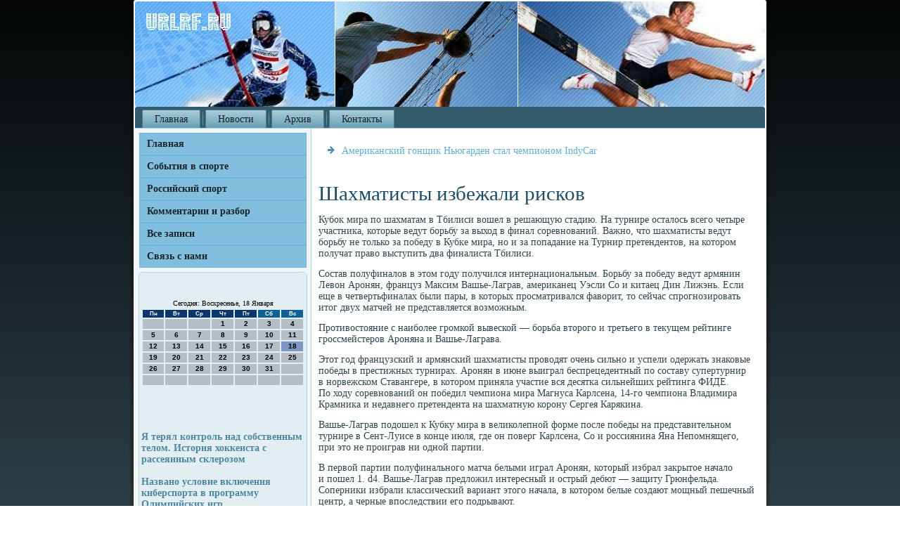

--- FILE ---
content_type: text/html; charset=UTF-8
request_url: http://urlrf.ru/shahmatisti_izbejali_riskov___shahmatisti_izbej.htm
body_size: 6686
content:
<!DOCTYPE html PUBLIC "-//W3C//DTD XHTML 1.0 Strict//EN" "http://www.w3.org/TR/xhtml1/DTD/xhtml1-strict.dtd">
 <html xmlns="http://www.w3.org/1999/xhtml">
<head>
<meta http-equiv="Content-Type" content="text/html; charset=utf-8" />
    <meta name="author" content="urlrf.ru" />
<link rel="shortcut icon" href="favicon.ico" type="image/x-icon" />
  <title>Шахматисты избежали рисков | События в спорте, российский спорт. | Urlrf.ru</title>
<meta name="description" content="Шахматисты избежали рисков"/>
<link rel="canonical" href="http://urlrf.ru/shahmatisti_izbejali_riskov___shahmatisti_izbej.htm"/>
  
<meta name="viewport" content="initial-scale = 1.0, maximum-scale = 1.0, user-scalable = no, width = device-width">
    <!--[if lt IE 9]><script src="https://html5shiv.googlecode.com/svn/trunk/html5.js"></script><![endif]-->
    <link rel="stylesheet" href="style.css" media="screen">
    <!--[if lte IE 7]><link rel="stylesheet" href="style.ie7.css" media="screen" /><![endif]-->
    <link rel="stylesheet" href="style.responsive.css" media="all">
    <script src="jquery.js"></script>
    <script src="script.js"></script>
    <script src="script.responsive.js"></script>
<style>.yo_uecontent .yo_uepostcontent-0 .layout-item-0 { border-right-style:solid;border-bottom-style:solid;border-right-width:1px;border-bottom-width:1px;border-right-color:#AAC0CA;border-bottom-color:#AAC0CA; padding-right: 10px;padding-left: 10px;  }
.yo_uecontent .yo_uepostcontent-0 .layout-item-1 { border-bottom-style:solid;border-bottom-width:1px;border-bottom-color:#AAC0CA; padding-right: 10px;padding-left: 10px;  }
.yo_uecontent .yo_uepostcontent-0 .layout-item-2 { border-right-style:solid;border-right-width:1px;border-right-color:#AAC0CA; padding-right: 10px;padding-left: 10px;  }
.yo_uecontent .yo_uepostcontent-0 .layout-item-3 { padding-right: 10px;padding-left: 10px;  }
.ie7 .yo_uepost .yo_uelayout-cell {border:none !important; padding:0 !important; }
.ie6 .yo_uepost .yo_uelayout-cell {border:none !important; padding:0 !important; }
</style>  
</head>

<body class="not-front not-logged-in page-node node-type-story no-sidebars">

<div id="yo_uemain">
    <div class="yo_uesheet clearfix">
<header class="yo_ueheader">
    <div class="yo_ueshapes">
        
            </div>
 
                    
</header>
<nav class="yo_uenav">
     
    <ul class="yo_uehmenu">
<li class="leaf last"><a href="default.htm" title="Главная">Главная</a></li>
<li class="leaf last"><a href="sobyvsporte.htm" title="Новости">Новости</a></li>

<li class="leaf last"><a href="arxived.htm" title="Все записи">Архив</a></li>
<li class="leaf last"><a href="contact.htm" title="Связь с нами">Контакты</a></li>
</ul></nav><div class="yo_uelayout-wrapper">
                <div class="yo_uecontent-layout">
                    <div class="yo_uecontent-layout-row">
                        <div class="yo_uelayout-cell yo_uesidebar1"><div class="yo_uevmenublock clearfix">
        <div class="yo_uevmenublockcontent">
<ul class="yo_uevmenu"><li><a href="default.htm">Главная</a></li><li><a href="sobyvsporte.htm">События в спорте</a></li><li><a href="rossports.htm">Российский спорт</a></li><li><a href="comsob.htm">Комментарии и разбор</a></li><li><a href="rearhiv.htm">Все записи</a></li><li><a href="contact.htm">Связь с нами</a></li></ul>
                
          </div>
          </div>
<div class="clear-block block block-block" id="block-block-1">
<div class="yo_ueblock clearfix">
        <div class="yo_ueblockcontent"><br />
<br />
<SCRIPT language=JavaScript>
<!--
now = new Date();
function print_date() {
 var day = now.getDay();
 var dayname;

 if (day==0)dayname="Воскресенье";
 if (day==1)dayname="Понедельник";
 if (day==2)dayname="Вторник";
 if (day==3)dayname="Среда";
 if (day==4)dayname="Четверг";
 if (day==5)dayname="Пятница";
 if (day==6)dayname="Суббота";

 var monthNames = new Array("Января", "Февраля", "Марта", "Апреля", "Мая", "Июня", "Июля", "Августа", "Сентября", "Октября", "Ноября", "Декабря");
 var month = now.getMonth();
 var monthName = monthNames[month];
 var year = now.getYear();

 if ( year < 1000 ) year += 1900;
 var datestring = dayname + ', ' + now.getDate() + ' ' + monthName;
 document.write('<NOBR>Сегодня:&nbsp;' + datestring + '</NOBR>');
}
//-->
</SCRIPT>



<P align=center><FONT size=-2>
<SCRIPT language=JavaScript>
<!--
print_date();
//-->
</SCRIPT></FONT>

<script language="JavaScript">
<!--
document.write(datastr);
-->
</script> 

<script language="javascript">
<!--
var dDate = new Date();
var dCurMonth = dDate.getMonth();
var dCurDayOfMonth = dDate.getDate();
var dCurYear = dDate.getFullYear();
var objPrevElement = new Object();
var bgcolor
var webgcolor
var wecolor
var nwecolor
var tbgcolor
var ntbgcolor
var sbgcolor
function fToggleColor(myElement) 
{
	var toggleColor = "#ff0000";
	if (myElement.id == "calDateText") 
		{
			if (myElement.color == toggleColor) 
				{
					myElement.color = "";
				} 
			else 
				{
					myElement.color = toggleColor;
				}
		} 
	else 
		if ((myElement.id == "calCell") || (myElement.id == "calTodayCell"))
			{
				for (var i in myElement.children) 
					{
						if (myElement.children[i].id == "calDateText") 
							{
								if (myElement.children[i].color == toggleColor) 
									{
										myElement.children[i].color = "";
									} 
								else 
									{
										myElement.children[i].color = toggleColor;
									}
							}
					}
			}
}

function fSetSelectedDay(myElement)
{
	if (myElement.id == "calCell") 
		{
			if (!isNaN(parseInt(myElement.children["calDateText"].innerText))) 
				{
					myElement.bgColor = sbgcolor;
					objPrevElement.bgColor = ntbgcolor;
					document.all.calSelectedDate.value = parseInt(myElement.children["calDateText"].innerText);
					objPrevElement = myElement;
				}
		}
}

function fGetDaysInMonth(iMonth, iYear) 
{
	var dPrevDate = new Date(iYear, iMonth, 0);
	return dPrevDate.getDate();
}

function fBuildCal(iYear, iMonth, iDayStyle) 
{
	var aMonth = new Array();
	aMonth[0] = new Array(7);
	aMonth[1] = new Array(7);
	aMonth[2] = new Array(7);
	aMonth[3] = new Array(7);
	aMonth[4] = new Array(7);
	aMonth[5] = new Array(7);
	aMonth[6] = new Array(7);
	var dCalDate = new Date(iYear, iMonth-1, 1);
	var iDayOfFirst = dCalDate.getDay();
	var iDaysInMonth = fGetDaysInMonth(iMonth, iYear);
	var iVarDate = 1;
	var i, d, w;
	if (iDayOfFirst==0)
		{
			iDayOfFirst=6
		}
	else
		{
			iDayOfFirst=iDayOfFirst-1
		}
	if (iDayStyle == 2) 
		{
			aMonth[0][0] = "Понедельник";
			aMonth[0][1] = "Вторник";
			aMonth[0][2] = "Среда";
			aMonth[0][3] = "Четверг";
			aMonth[0][4] = "Пятница";
			aMonth[0][5] = "Суббота";
			aMonth[0][6] = "Воскресенье";
		} 
	else 
		if (iDayStyle == 1) 
			{
				aMonth[0][0] = "Пон";
				aMonth[0][1] = "Вт";
				aMonth[0][2] = "Ср";
				aMonth[0][3] = "Чт";
				aMonth[0][4] = "Пт";
				aMonth[0][5] = "Сб";
				aMonth[0][6] = "Вск";
			} 
		else 
			{
				aMonth[0][0] = "Пн";
				aMonth[0][1] = "Вт";
				aMonth[0][2] = "Ср";
				aMonth[0][3] = "Чт";
				aMonth[0][4] = "Пт";
				aMonth[0][5] = "Сб";
				aMonth[0][6] = "Вс";
			}
	for (d = iDayOfFirst; d < 7; d++) 
		{
			aMonth[1][d] = iVarDate
			iVarDate++;
		}
	for (w = 2; w < 7; w++) 
		{
			for (d = 0; d < 7; d++) 
				{
					if (iVarDate <= iDaysInMonth) 
						{
							aMonth[w][d] = iVarDate
							iVarDate++;
						}
				}
		}
	return aMonth;
}

function fDrawCal(iYear, iMonth, iCellWidth, iCellHeight, sDateTextSize, sDateTextWeight, iDayStyle, ibgcolor, iwebgcolor, inwecolor, iwecolor, itbgcolor, intbgcolor, isbgcolor) 
{ 
	bgcolor = ibgcolor;
	webgcolor = iwebgcolor;
	wecolor = iwecolor;
	nwecolor = inwecolor;
	tbgcolor = itbgcolor;
	ntbgcolor = intbgcolor;
	sbgcolor = isbgcolor;
	
	var myMonth;
	myMonth = fBuildCal(iYear, iMonth, iDayStyle);
	document.write("<table border='0'>")
	document.write("<tr>");
	document.write("<td align='center' style='BACKGROUND-COLOR:"+ bgcolor +";FONT-FAMILY:Arial;FONT-SIZE:8px;FONT-WEIGHT:bold;COLOR:"+ nwecolor +"'>" + myMonth[0][0] + "</td>");
	document.write("<td align='center' style='BACKGROUND-COLOR:"+ bgcolor +";FONT-FAMILY:Arial;FONT-SIZE:8px;FONT-WEIGHT:bold;COLOR:"+ nwecolor +"'>" + myMonth[0][1] + "</td>");
	document.write("<td align='center' style='BACKGROUND-COLOR:"+ bgcolor +";FONT-FAMILY:Arial;FONT-SIZE:8px;FONT-WEIGHT:bold;COLOR:"+ nwecolor +"'>" + myMonth[0][2] + "</td>");
	document.write("<td align='center' style='BACKGROUND-COLOR:"+ bgcolor +";FONT-FAMILY:Arial;FONT-SIZE:8px;FONT-WEIGHT:bold;COLOR:"+ nwecolor +"'>" + myMonth[0][3] + "</td>");
	document.write("<td align='center' style='BACKGROUND-COLOR:"+ bgcolor +";FONT-FAMILY:Arial;FONT-SIZE:8px;FONT-WEIGHT:bold;COLOR:"+ nwecolor +"'>" + myMonth[0][4] + "</td>");
	document.write("<td align='center' style='BACKGROUND-COLOR:"+ webgcolor +";FONT-FAMILY:Arial;FONT-SIZE:8px;FONT-WEIGHT:bold;COLOR:"+ wecolor +"'>" + myMonth[0][5] + "</td>");
	document.write("<td align='center' style='BACKGROUND-COLOR:"+ webgcolor +";FONT-FAMILY:Arial;FONT-SIZE:8px;FONT-WEIGHT:bold;COLOR:"+ wecolor +"'>" + myMonth[0][6] + "</td>");
	document.write("</tr>");
	for (w = 1; w < 7; w++) 
		{
			document.write("<tr>")
			for (d = 0; d < 7; d++) 
				{
					if (myMonth[w][d]==dCurDayOfMonth)
						{
							document.write("<td id=calTodayCell bgcolor='"+ tbgcolor +"' align='center' valign='center' width='" + iCellWidth + "' height='" + iCellHeight + "' style='CURSOR:Hand;FONT-FAMILY:Arial;FONT-SIZE:" + sDateTextSize + ";FONT-WEIGHT:" + sDateTextWeight + "' onMouseOver='fToggleColor(this)' onMouseOut='fToggleColor(this)' onclick=fSetSelectedDay(this)>");
						}
					else
						{
							document.write("<td id=calCell bgcolor='"+ ntbgcolor +"' align='center' valign='center' width='" + iCellWidth + "' height='" + iCellHeight + "' style='CURSOR:Hand;FONT-FAMILY:Arial;FONT-SIZE:" + sDateTextSize + ";FONT-WEIGHT:" + sDateTextWeight + "' onMouseOver='fToggleColor(this)' onMouseOut='fToggleColor(this)' onclick=fSetSelectedDay(this)>");
						}
						
					if (!isNaN(myMonth[w][d])) 
						{
							document.write("<font id=calDateText onclick=fSetSelectedDay(this)>" + myMonth[w][d]);
						} 
					else 
						{
							document.write("<font id=calDateText onclick=fSetSelectedDay(this)>");
						}
					document.write("</td>")
				}
			document.write("</tr>");
		}
	document.write("</table>")
	}
	
function fUpdateCal(iYear, iMonth) 
{
	myMonth = fBuildCal(iYear, iMonth);
	objPrevElement.bgColor = ntbgcolor;
	if (((iMonth-1)==dCurMonth) && (iYear==dCurYear))
		{
			calTodayCell.bgColor = tbgcolor
		}
	else
		{
			calTodayCell.bgColor = ntbgcolor
		}
	document.all.calSelectedDate.value = "";
	for (w = 1; w < 7; w++) 
		{
			for (d = 0; d < 7; d++) 
				{
					if (!isNaN(myMonth[w][d])) 
						{
							calDateText[((7*w)+d)-7].innerText = myMonth[w][d];
						} 
					else 
						{
							calDateText[((7*w)+d)-7].innerText = " ";
						}
				}
		}
}
	
-->
</script>


<script language="JavaScript" for=window event=onload>
<!--
	var dCurDate = new Date();
	frmCalendar.tbSelMonth.options[dCurDate.getMonth()].selected = true;
	for (i = 0; i < frmCalendar.tbSelYear.length; i++)
		if (frmCalendar.tbSelYear.options[i].value == dCurDate.getFullYear())
			frmCalendar.tbSelYear.options[i].selected = true;
-->
</script>
			<script language="JavaScript">
				<!--
				var dCurDate = new Date();
				fDrawCal(dCurDate.getFullYear(), dCurDate.getMonth()+1, 30, 12, "10px", "bold", 3, "#0A386C", "#106197", "white", "white", "#7E96C2", "#B5BEC6", "#b0c4de");
				-->
			</script>  
<br />  
 <br />
 <br />
 <br /> 
     <a href="_ya_teryal_kontrol_nad_sobstvennim_telom___isto.htm">Я терял контроль над собственным телом. История хоккеиста с рассеянным склерозом</a>
<br />
<br />
     <a href="nazvano_yslovie_vklucheniya_kibersporta_v_progr.htm">Названо условие включения киберспорта в программу Олимпийских игр</a>
<br />
<br />
     <a href="viner-ysmanova_ne_schitaet__chto_rossiyanki_bil.htm">Винер-Усманова не считает, что россиянки были слабей итальянок в упражнениях с обручами</a>
 <br />  
  <br /></div>
</div></div>
</div>                        <div class="yo_uelayout-cell yo_uecontent">
<article class="yo_uepost yo_uearticle">
                                
                                <div class="yo_uepostcontent"><ul><li>     <a href="amerikanskii_gonshik_nugarden_stal_chempionom_i.htm">Американский гонщик Ньюгарден стал чемпионом IndyCar</a>
</li></ul></div>


</article>


<div class="node story promote">
<article class="yo_uepost yo_uearticle">
                                <h1 class='yo_uepostheader'><span class='yo_uepostheadericon'>Шахматисты избежали рисков</span></h1>             <div class="yo_uepostcontent yo_uepostcontent-0 clearfix"> <div class="yo_uearticle">          <p>Кубок мира по шахматам в Тбилиси вошел в решающую стадию. На турнире осталось всего четыре участника, которые ведут борьбу за выход в финал соревнований. Важно, что шахматисты ведут борьбу не только за победу в Кубке мира, но и за попадание на Турнир претендентов, на котором получат право выступить два финалиста Тбилиси.</p><p>Состав полуфиналов в этом году получился интернациональным. Борьбу за победу ведут армянин Левон Аронян, француз Максим Вашье-Лаграв, американец Уэсли Со и китаец Дин Лижэнь. Если еще в четвертьфиналах были пары, в которых просматривался фаворит, то сейчас спрогнозировать итог двух матчей не представляется возможным.</p><p>Противостояние с наиболее громкой вывеской — борьба второго и третьего в текущем рейтинге гроссмейстеров Ароняна и Вашье-Лаграва.</p><p>Этот год французский и армянский шахматисты проводят очень сильно и успели одержать знаковые победы в престижных турнирах. Аронян в июне выиграл беспрецедентный по составу супертурнир в норвежском Ставангере, в котором приняла участие вся десятка сильнейших рейтинга ФИДЕ. По ходу соревнований он победил чемпиона мира Магнуса Карлсена, 14-го чемпиона Владимира Крамника и недавнего претендента на шахматную корону Сергея Карякина.</p><p>Вашье-Лаграв подошел к Кубку мира в великолепной форме после победы на представительном турнире в Сент-Луисе в конце июля, где он поверг Карлсена, Со и россиянина Яна Непомнящего, при это не проиграв ни одной партии.</p><p>В первой партии полуфинального матча белыми играл Аронян, который избрал закрытое начало и пошел 1. d4. Вашье-Лаграв предложил интересный и острый дебют — защиту Грюнфельда. Соперники избрали классический вариант этого начала, в котором белые создают мощный пешечный центр, а черные впоследствии его подрывают.</p><p>Позже черные уничтожили все пешки на ферзевом фланге белых в попытке начать продвижение своих пехотинцев. Но у Ароняна была контригра в центре, в результате которой белые создали сильную проходную пешку на линии d, которая дошла до шестой горизонтали. Преимущество в две пешки на ферзевом фланге Вашье-Лаграва не играло большой роли, так как они располагались только в начале своем пути.</p><p>В итоге француз был вынужден пожертвовать качество, чтобы нейтрализовать угрозу, правда, за это Максим получил две лишние пешки.</p><p>После непродолжительных маневров французский гроссмейстер получил отдаленную проходную, но лишнее качество Ароняна уравнивало позицию. В итоге соперники согласились на ничью на 32-м ходу.</p><p>Первая партия другого полуфинала получилась более упорной и, как следствие, богатой на события. Игравший белыми Со предложил своему оппоненту в дебюте итальянскую партию. В миттельшпиле соперники избрали очень интересное продолжение в котором разменяли слонов и остались с двумя конями. Это вполне объяснимо, так как на доске возникла закрытая позиция, в которой больше пользы приносят кони, в отличие от слонов, которым необходимо пространство.</p><p>Позднее шахматисты разменяли ферзей и еще по одной легкой фигуре, перейдя в ладейно-коневой эндшпиль, причем сохранили все пешки.</p><p>Из-за большего пространства позиция у Со оценивалась немного лучше, чем у черных, однако реализовать столь малое преимущество было крайне сложно. На 38-м ходу американец решил вскрыть линию h, но по ней тут же ворвалась в стан белых ладья Дина. Понимая, что партия постепенно идет к ничейному результату, Со принял последнюю попытку поймать соперника в ловушку, пожертвовав коня, но получив опасную проходную пешку на седьмой горизонтали.</p><p>Но Дин все видел и нашел единственный способ остановить превращение пешки в ферзи — вечный шах, который он дал той самой ладьей, которая успела прорваться в тыл сопернику.</p><p>После первого дня полуфиналов в матчах установилось равновесие, однако гроссмейстеры, игравшие черными могут записать игровой день себе в актив, так как завтра получат шанс сыграть на победу белыми фигурами.</p> </div>
                        </div>

 </article>           <br />
  <br />
  </div>


</div>
                    </div>
                </div>
            </div><footer class="yo_uefooter">
<p>Urlrf.ru © События в спорте, российский спорт.</p>
</footer>

    </div>
   </div>


</body>
</html>